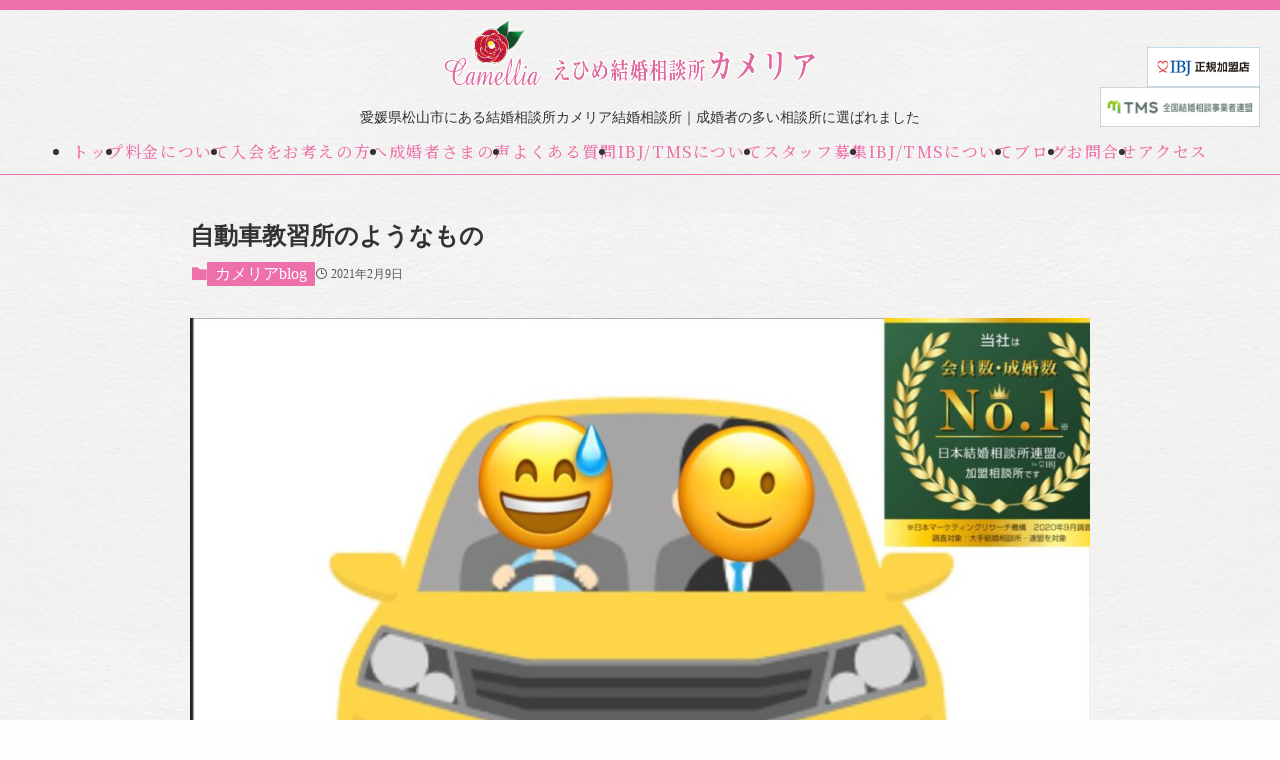

--- FILE ---
content_type: text/html; charset=UTF-8
request_url: https://ehime-camellia.com/2021/02/09/9275/
body_size: 17268
content:
<!DOCTYPE html>
<html lang="ja">
<head>
  <meta charset="utf-8">
  <meta name="viewport" content="width=device-width, initial-scale=1">
 <title>
    自動車教習所のようなもの｜えひめ結婚相談所 カメリア  </title>
  <meta name="description" content="愛媛県松山市にある結婚相談所です。婚活している方をサポートして結婚へ導いています。">
  <link rel="icon" href="https://ehime-camellia.com/wp-content/themes/swell/img/common/favicon.ico">
<link rel="preconnect" href="https://fonts.googleapis.com">
<link rel="preconnect" href="https://fonts.gstatic.com" crossorigin>
<link href="https://fonts.googleapis.com/css2?family=Noto+Serif+JP:wght@200..900&display=swap" rel="stylesheet">
  <title>自動車教習所のようなもの - えひめ結婚相談所 カメリア</title>
	<style>img:is([sizes="auto" i], [sizes^="auto," i]) { contain-intrinsic-size: 3000px 1500px }</style>
	
		<!-- All in One SEO 4.9.3 - aioseo.com -->
	<meta name="description" content="おはようございます😃 嬉しいご報告㊗ 成婚者様誕生します。 成婚秘話は、また!(^^)! 💍えひ" />
	<meta name="robots" content="max-image-preview:large" />
	<meta name="author" content="伏見礼子"/>
	<link rel="canonical" href="https://ehime-camellia.com/2021/02/09/9275/" />
	<meta name="generator" content="All in One SEO (AIOSEO) 4.9.3" />
		<meta property="og:locale" content="ja_JP" />
		<meta property="og:site_name" content="えひめ結婚相談所 カメリア - 愛媛県松山市にある結婚相談所です。婚活している方をサポートして結婚へ導いています。" />
		<meta property="og:type" content="article" />
		<meta property="og:title" content="自動車教習所のようなもの - えひめ結婚相談所 カメリア" />
		<meta property="og:description" content="おはようございます😃 嬉しいご報告㊗ 成婚者様誕生します。 成婚秘話は、また!(^^)! 💍えひ" />
		<meta property="og:url" content="https://ehime-camellia.com/2021/02/09/9275/" />
		<meta property="og:image" content="https://ehime-camellia.com/wp-content/uploads/2023/10/text-logo-shadow_row-2.png" />
		<meta property="og:image:secure_url" content="https://ehime-camellia.com/wp-content/uploads/2023/10/text-logo-shadow_row-2.png" />
		<meta property="og:image:width" content="900" />
		<meta property="og:image:height" content="234" />
		<meta property="article:published_time" content="2021-02-09T03:22:19+00:00" />
		<meta property="article:modified_time" content="2021-02-09T05:11:56+00:00" />
		<meta name="twitter:card" content="summary_large_image" />
		<meta name="twitter:title" content="自動車教習所のようなもの - えひめ結婚相談所 カメリア" />
		<meta name="twitter:description" content="おはようございます😃 嬉しいご報告㊗ 成婚者様誕生します。 成婚秘話は、また!(^^)! 💍えひ" />
		<meta name="twitter:image" content="https://ehime-camellia.com/wp-content/uploads/2023/10/text-logo-shadow_row-2.png" />
		<script type="application/ld+json" class="aioseo-schema">
			{"@context":"https:\/\/schema.org","@graph":[{"@type":"BlogPosting","@id":"https:\/\/ehime-camellia.com\/2021\/02\/09\/9275\/#blogposting","name":"\u81ea\u52d5\u8eca\u6559\u7fd2\u6240\u306e\u3088\u3046\u306a\u3082\u306e - \u3048\u3072\u3081\u7d50\u5a5a\u76f8\u8ac7\u6240 \u30ab\u30e1\u30ea\u30a2","headline":"\u81ea\u52d5\u8eca\u6559\u7fd2\u6240\u306e\u3088\u3046\u306a\u3082\u306e","author":{"@id":"https:\/\/ehime-camellia.com\/author\/fushimi\/#author"},"publisher":{"@id":"https:\/\/ehime-camellia.com\/#organization"},"image":{"@type":"ImageObject","url":"https:\/\/ehime-camellia.com\/wp-content\/uploads\/2021\/02\/img_0902.jpg","width":1800,"height":1339},"datePublished":"2021-02-09T12:22:19+09:00","dateModified":"2021-02-09T14:11:56+09:00","inLanguage":"ja","mainEntityOfPage":{"@id":"https:\/\/ehime-camellia.com\/2021\/02\/09\/9275\/#webpage"},"isPartOf":{"@id":"https:\/\/ehime-camellia.com\/2021\/02\/09\/9275\/#webpage"},"articleSection":"\u30ab\u30e1\u30ea\u30a2blog"},{"@type":"BreadcrumbList","@id":"https:\/\/ehime-camellia.com\/2021\/02\/09\/9275\/#breadcrumblist","itemListElement":[{"@type":"ListItem","@id":"https:\/\/ehime-camellia.com#listItem","position":1,"name":"Home","item":"https:\/\/ehime-camellia.com","nextItem":{"@type":"ListItem","@id":"https:\/\/ehime-camellia.com\/category\/blog\/#listItem","name":"\u30ab\u30e1\u30ea\u30a2blog"}},{"@type":"ListItem","@id":"https:\/\/ehime-camellia.com\/category\/blog\/#listItem","position":2,"name":"\u30ab\u30e1\u30ea\u30a2blog","item":"https:\/\/ehime-camellia.com\/category\/blog\/","nextItem":{"@type":"ListItem","@id":"https:\/\/ehime-camellia.com\/2021\/02\/09\/9275\/#listItem","name":"\u81ea\u52d5\u8eca\u6559\u7fd2\u6240\u306e\u3088\u3046\u306a\u3082\u306e"},"previousItem":{"@type":"ListItem","@id":"https:\/\/ehime-camellia.com#listItem","name":"Home"}},{"@type":"ListItem","@id":"https:\/\/ehime-camellia.com\/2021\/02\/09\/9275\/#listItem","position":3,"name":"\u81ea\u52d5\u8eca\u6559\u7fd2\u6240\u306e\u3088\u3046\u306a\u3082\u306e","previousItem":{"@type":"ListItem","@id":"https:\/\/ehime-camellia.com\/category\/blog\/#listItem","name":"\u30ab\u30e1\u30ea\u30a2blog"}}]},{"@type":"Organization","@id":"https:\/\/ehime-camellia.com\/#organization","name":"\u3048\u3072\u3081\u7d50\u5a5a\u76f8\u8ac7\u6240 \u30ab\u30e1\u30ea\u30a2","description":"\u611b\u5a9b\u770c\u677e\u5c71\u5e02\u306b\u3042\u308b\u7d50\u5a5a\u76f8\u8ac7\u6240\u3067\u3059\u3002\u5a5a\u6d3b\u3057\u3066\u3044\u308b\u65b9\u3092\u30b5\u30dd\u30fc\u30c8\u3057\u3066\u7d50\u5a5a\u3078\u5c0e\u3044\u3066\u3044\u307e\u3059\u3002","url":"https:\/\/ehime-camellia.com\/"},{"@type":"Person","@id":"https:\/\/ehime-camellia.com\/author\/fushimi\/#author","url":"https:\/\/ehime-camellia.com\/author\/fushimi\/","name":"\u4f0f\u898b\u793c\u5b50"},{"@type":"WebPage","@id":"https:\/\/ehime-camellia.com\/2021\/02\/09\/9275\/#webpage","url":"https:\/\/ehime-camellia.com\/2021\/02\/09\/9275\/","name":"\u81ea\u52d5\u8eca\u6559\u7fd2\u6240\u306e\u3088\u3046\u306a\u3082\u306e - \u3048\u3072\u3081\u7d50\u5a5a\u76f8\u8ac7\u6240 \u30ab\u30e1\u30ea\u30a2","description":"\u304a\u306f\u3088\u3046\u3054\u3056\u3044\u307e\u3059\ud83d\ude03 \u5b09\u3057\u3044\u3054\u5831\u544a\u3297 \u6210\u5a5a\u8005\u69d8\u8a95\u751f\u3057\u307e\u3059\u3002 \u6210\u5a5a\u79d8\u8a71\u306f\u3001\u307e\u305f!(^^)! \ud83d\udc8d\u3048\u3072","inLanguage":"ja","isPartOf":{"@id":"https:\/\/ehime-camellia.com\/#website"},"breadcrumb":{"@id":"https:\/\/ehime-camellia.com\/2021\/02\/09\/9275\/#breadcrumblist"},"author":{"@id":"https:\/\/ehime-camellia.com\/author\/fushimi\/#author"},"creator":{"@id":"https:\/\/ehime-camellia.com\/author\/fushimi\/#author"},"image":{"@type":"ImageObject","url":"https:\/\/ehime-camellia.com\/wp-content\/uploads\/2021\/02\/img_0902.jpg","@id":"https:\/\/ehime-camellia.com\/2021\/02\/09\/9275\/#mainImage","width":1800,"height":1339},"primaryImageOfPage":{"@id":"https:\/\/ehime-camellia.com\/2021\/02\/09\/9275\/#mainImage"},"datePublished":"2021-02-09T12:22:19+09:00","dateModified":"2021-02-09T14:11:56+09:00"},{"@type":"WebSite","@id":"https:\/\/ehime-camellia.com\/#website","url":"https:\/\/ehime-camellia.com\/","name":"\u3048\u3072\u3081\u7d50\u5a5a\u76f8\u8ac7\u6240 \u30ab\u30e1\u30ea\u30a2","description":"\u611b\u5a9b\u770c\u677e\u5c71\u5e02\u306b\u3042\u308b\u7d50\u5a5a\u76f8\u8ac7\u6240\u3067\u3059\u3002\u5a5a\u6d3b\u3057\u3066\u3044\u308b\u65b9\u3092\u30b5\u30dd\u30fc\u30c8\u3057\u3066\u7d50\u5a5a\u3078\u5c0e\u3044\u3066\u3044\u307e\u3059\u3002","inLanguage":"ja","publisher":{"@id":"https:\/\/ehime-camellia.com\/#organization"}}]}
		</script>
		<!-- All in One SEO -->

<link rel='dns-prefetch' href='//webfonts.sakura.ne.jp' />
<link rel='dns-prefetch' href='//www.googletagmanager.com' />
<link rel="alternate" type="application/rss+xml" title="えひめ結婚相談所 カメリア &raquo; フィード" href="https://ehime-camellia.com/feed/" />
<link rel="alternate" type="application/rss+xml" title="えひめ結婚相談所 カメリア &raquo; コメントフィード" href="https://ehime-camellia.com/comments/feed/" />
<link rel='stylesheet' id='wp-block-library-css' href='https://ehime-camellia.com/wp-includes/css/dist/block-library/style.min.css?ver=6.8.3' type='text/css' media='all' />
<link rel='stylesheet' id='swell-icons-css' href='https://ehime-camellia.com/wp-content/themes/swell/build/css/swell-icons.css?ver=012420417' type='text/css' media='all' />
<link rel='stylesheet' id='main_style-css' href='https://ehime-camellia.com/wp-content/themes/swell/build/css/main.css?ver=012420417' type='text/css' media='all' />
<link rel='stylesheet' id='swell_blocks-css' href='https://ehime-camellia.com/wp-content/themes/swell/build/css/blocks.css?ver=012420417' type='text/css' media='all' />
<style id='swell_custom-inline-css' type='text/css'>
:root{--swl-fz--content:4vw;--swl-font_family:"游ゴシック体", "Yu Gothic", YuGothic, "Hiragino Kaku Gothic ProN", "Hiragino Sans", Meiryo, sans-serif;--swl-font_weight:500;--color_main:#ee70aa;--color_text:#333;--color_link:#1176d4;--color_htag:#ee70aa;--color_bg:#fdfdfd;--color_gradient1:#d8ffff;--color_gradient2:#87e7ff;--color_main_thin:rgba(255, 140, 213, 0.05 );--color_main_dark:rgba(179, 84, 128, 1 );--color_list_check:#ee70aa;--color_list_num:#ee70aa;--color_list_good:#86dd7b;--color_list_triangle:#f4e03a;--color_list_bad:#f36060;--color_faq_q:#d55656;--color_faq_a:#6599b7;--color_icon_good:#3cd250;--color_icon_good_bg:#ecffe9;--color_icon_bad:#4b73eb;--color_icon_bad_bg:#eafaff;--color_icon_info:#f578b4;--color_icon_info_bg:#fff0fa;--color_icon_announce:#ffa537;--color_icon_announce_bg:#fff5f0;--color_icon_pen:#7a7a7a;--color_icon_pen_bg:#f7f7f7;--color_icon_book:#787364;--color_icon_book_bg:#f8f6ef;--color_icon_point:#ffa639;--color_icon_check:#86d67c;--color_icon_batsu:#f36060;--color_icon_hatena:#5295cc;--color_icon_caution:#f7da38;--color_icon_memo:#84878a;--color_deep01:#e44141;--color_deep02:#3d79d5;--color_deep03:#63a84d;--color_deep04:#f09f4d;--color_pale01:#fff2f0;--color_pale02:#f3f8fd;--color_pale03:#f1f9ee;--color_pale04:#fdf9ee;--color_mark_blue:#b7e3ff;--color_mark_green:#bdf9c3;--color_mark_yellow:#fcf69f;--color_mark_orange:#ffddbc;--border01:solid 1px var(--color_main);--border02:double 4px var(--color_main);--border03:dashed 2px var(--color_border);--border04:solid 4px var(--color_gray);--card_posts_thumb_ratio:56.25%;--list_posts_thumb_ratio:61.805%;--big_posts_thumb_ratio:56.25%;--thumb_posts_thumb_ratio:61.805%;--blogcard_thumb_ratio:56.25%;--color_header_bg:#fdfdfd;--color_header_text:#333;--color_footer_bg:#fdfdfd;--color_footer_text:#333;--container_size:1200px;--article_size:900px;--logo_size_sp:48px;--logo_size_pc:40px;--logo_size_pcfix:32px;}.swl-cell-bg[data-icon="doubleCircle"]{--cell-icon-color:#ffc977}.swl-cell-bg[data-icon="circle"]{--cell-icon-color:#94e29c}.swl-cell-bg[data-icon="triangle"]{--cell-icon-color:#eeda2f}.swl-cell-bg[data-icon="close"]{--cell-icon-color:#ec9191}.swl-cell-bg[data-icon="hatena"]{--cell-icon-color:#93c9da}.swl-cell-bg[data-icon="check"]{--cell-icon-color:#94e29c}.swl-cell-bg[data-icon="line"]{--cell-icon-color:#9b9b9b}.cap_box[data-colset="col1"]{--capbox-color:#f59b5f;--capbox-color--bg:#fff8eb}.cap_box[data-colset="col2"]{--capbox-color:#5fb9f5;--capbox-color--bg:#edf5ff}.cap_box[data-colset="col3"]{--capbox-color:#2fcd90;--capbox-color--bg:#eafaf2}.red_{--the-btn-color:#f74a4a;--the-btn-color2:#ffbc49;--the-solid-shadow: rgba(185, 56, 56, 1 )}.blue_{--the-btn-color:#338df4;--the-btn-color2:#35eaff;--the-solid-shadow: rgba(38, 106, 183, 1 )}.green_{--the-btn-color:#62d847;--the-btn-color2:#7bf7bd;--the-solid-shadow: rgba(74, 162, 53, 1 )}.is-style-btn_normal{--the-btn-radius:80px}.is-style-btn_solid{--the-btn-radius:80px}.is-style-btn_shiny{--the-btn-radius:80px}.is-style-btn_line{--the-btn-radius:80px}.post_content blockquote{padding:1.5em 2em 1.5em 3em}.post_content blockquote::before{content:"";display:block;width:5px;height:calc(100% - 3em);top:1.5em;left:1.5em;border-left:solid 1px rgba(180,180,180,.75);border-right:solid 1px rgba(180,180,180,.75);}.mark_blue{background:-webkit-linear-gradient(transparent 64%,var(--color_mark_blue) 0%);background:linear-gradient(transparent 64%,var(--color_mark_blue) 0%)}.mark_green{background:-webkit-linear-gradient(transparent 64%,var(--color_mark_green) 0%);background:linear-gradient(transparent 64%,var(--color_mark_green) 0%)}.mark_yellow{background:-webkit-linear-gradient(transparent 64%,var(--color_mark_yellow) 0%);background:linear-gradient(transparent 64%,var(--color_mark_yellow) 0%)}.mark_orange{background:-webkit-linear-gradient(transparent 64%,var(--color_mark_orange) 0%);background:linear-gradient(transparent 64%,var(--color_mark_orange) 0%)}[class*="is-style-icon_"]{color:#333;border-width:0}[class*="is-style-big_icon_"]{border-width:2px;border-style:solid}[data-col="gray"] .c-balloon__text{background:#f7f7f7;border-color:#ccc}[data-col="gray"] .c-balloon__before{border-right-color:#f7f7f7}[data-col="green"] .c-balloon__text{background:#d1f8c2;border-color:#9ddd93}[data-col="green"] .c-balloon__before{border-right-color:#d1f8c2}[data-col="blue"] .c-balloon__text{background:#e2f6ff;border-color:#93d2f0}[data-col="blue"] .c-balloon__before{border-right-color:#e2f6ff}[data-col="red"] .c-balloon__text{background:#ffebeb;border-color:#f48789}[data-col="red"] .c-balloon__before{border-right-color:#ffebeb}[data-col="yellow"] .c-balloon__text{background:#f9f7d2;border-color:#fbe593}[data-col="yellow"] .c-balloon__before{border-right-color:#f9f7d2}.-type-list2 .p-postList__body::after,.-type-big .p-postList__body::after{content: "READ MORE »";}.c-postThumb__cat{background-color:#ee70aa;color:#fff;background-image: repeating-linear-gradient(-45deg,rgba(255,255,255,.1),rgba(255,255,255,.1) 6px,transparent 6px,transparent 12px)}.post_content h2:where(:not([class^="swell-block-"]):not(.faq_q):not(.p-postList__title))::before{position:absolute;display:block;pointer-events:none}.l-header{box-shadow: 0 1px 4px rgba(0,0,0,.12)}.l-header__bar{color:#fff;background:var(--color_main)}.l-header__menuBtn{order:1}.l-header__customBtn{order:3}.c-gnav a::after{background:var(--color_main);width:100%;height:2px;transform:scaleX(0)}.p-spHeadMenu .menu-item.-current{border-bottom-color:var(--color_main)}.c-gnav > li:hover > a::after,.c-gnav > .-current > a::after{transform: scaleX(1)}.c-gnav .sub-menu{color:#333;background:#fff}.l-fixHeader::before{opacity:1}#pagetop{border-radius:50%}.c-widget__title.-spmenu{padding:.5em .75em;border-radius:var(--swl-radius--2, 0px);background:var(--color_main);color:#fff;}.c-widget__title.-footer{padding:.5em}.c-widget__title.-footer::before{content:"";bottom:0;left:0;width:40%;z-index:1;background:var(--color_main)}.c-widget__title.-footer::after{content:"";bottom:0;left:0;width:100%;background:var(--color_border)}.c-secTitle{border-left:solid 2px var(--color_main);padding:0em .75em}.p-spMenu{color:#333}.p-spMenu__inner::before{background:#fdfdfd;opacity:1}.p-spMenu__overlay{background:#000;opacity:0.6}[class*="page-numbers"]{color:#fff;background-color:#dedede}a{text-decoration: none}.l-topTitleArea.c-filterLayer::before{background-color:#000;opacity:0.2;content:""}@media screen and (min-width: 960px){:root{}}@media screen and (max-width: 959px){:root{}.l-header__logo{order:2;text-align:center}}@media screen and (min-width: 600px){:root{--swl-fz--content:16px;}}@media screen and (max-width: 599px){:root{}}@media (min-width: 1108px) {.alignwide{left:-100px;width:calc(100% + 200px);}}@media (max-width: 1108px) {.-sidebar-off .swell-block-fullWide__inner.l-container .alignwide{left:0px;width:100%;}}.l-fixHeader .l-fixHeader__gnav{order:0}[data-scrolled=true] .l-fixHeader[data-ready]{opacity:1;-webkit-transform:translateY(0)!important;transform:translateY(0)!important;visibility:visible}.-body-solid .l-fixHeader{box-shadow:0 2px 4px var(--swl-color_shadow)}.l-fixHeader__inner{align-items:stretch;color:var(--color_header_text);display:flex;padding-bottom:0;padding-top:0;position:relative;z-index:1}.l-fixHeader__logo{align-items:center;display:flex;line-height:1;margin-right:24px;order:0;padding:16px 0}.l-header__bar{position:relative;width:100%}.l-header__bar .c-catchphrase{color:inherit;font-size:12px;letter-spacing:var(--swl-letter_spacing,.2px);line-height:14px;margin-right:auto;overflow:hidden;padding:4px 0;white-space:nowrap;width:50%}.l-header__bar .c-iconList .c-iconList__link{margin:0;padding:4px 6px}.l-header__barInner{align-items:center;display:flex;justify-content:flex-end}@media (min-width:960px){.-series .l-header__inner{align-items:stretch;display:flex}.-series .l-header__logo{align-items:center;display:flex;flex-wrap:wrap;margin-right:24px;padding:16px 0}.-series .l-header__logo .c-catchphrase{font-size:13px;padding:4px 0}.-series .c-headLogo{margin-right:16px}.-series-right .l-header__inner{justify-content:space-between}.-series-right .c-gnavWrap{margin-left:auto}.-series-right .w-header{margin-left:12px}.-series-left .w-header{margin-left:auto}}@media (min-width:960px) and (min-width:600px){.-series .c-headLogo{max-width:400px}}.c-gnav .sub-menu a:before,.c-listMenu a:before{-webkit-font-smoothing:antialiased;-moz-osx-font-smoothing:grayscale;font-family:icomoon!important;font-style:normal;font-variant:normal;font-weight:400;line-height:1;text-transform:none}.c-submenuToggleBtn{display:none}.c-listMenu a{padding:.75em 1em .75em 1.5em;transition:padding .25s}.c-listMenu a:hover{padding-left:1.75em;padding-right:.75em}.c-gnav .sub-menu a:before,.c-listMenu a:before{color:inherit;content:"\e921";display:inline-block;left:2px;position:absolute;top:50%;-webkit-transform:translateY(-50%);transform:translateY(-50%);vertical-align:middle}.widget_categories>ul>.cat-item>a,.wp-block-categories-list>li>a{padding-left:1.75em}.c-listMenu .children,.c-listMenu .sub-menu{margin:0}.c-listMenu .children a,.c-listMenu .sub-menu a{font-size:.9em;padding-left:2.5em}.c-listMenu .children a:before,.c-listMenu .sub-menu a:before{left:1em}.c-listMenu .children a:hover,.c-listMenu .sub-menu a:hover{padding-left:2.75em}.c-listMenu .children ul a,.c-listMenu .sub-menu ul a{padding-left:3.25em}.c-listMenu .children ul a:before,.c-listMenu .sub-menu ul a:before{left:1.75em}.c-listMenu .children ul a:hover,.c-listMenu .sub-menu ul a:hover{padding-left:3.5em}.c-gnav li:hover>.sub-menu{opacity:1;visibility:visible}.c-gnav .sub-menu:before{background:inherit;content:"";height:100%;left:0;position:absolute;top:0;width:100%;z-index:0}.c-gnav .sub-menu .sub-menu{left:100%;top:0;z-index:-1}.c-gnav .sub-menu a{padding-left:2em}.c-gnav .sub-menu a:before{left:.5em}.c-gnav .sub-menu a:hover .ttl{left:4px}:root{--color_content_bg:var(--color_bg);}.c-widget__title.-side{padding:.5em}.c-widget__title.-side::before{content:"";bottom:0;left:0;width:40%;z-index:1;background:var(--color_main)}.c-widget__title.-side::after{content:"";bottom:0;left:0;width:100%;background:var(--color_border)}.c-shareBtns__item:not(:last-child){margin-right:4px}.c-shareBtns__btn{padding:8px 0}.single.-index-off .w-beforeToc{display:none}@media screen and (min-width: 960px){:root{}.single .c-postTitle__date{display:none}}@media screen and (max-width: 959px){:root{}.single .c-postTitle__date{display:none}}@media screen and (min-width: 600px){:root{}}@media screen and (max-width: 599px){:root{}}.swell-block-fullWide__inner.l-container{--swl-fw_inner_pad:var(--swl-pad_container,0px)}@media (min-width:960px){.-sidebar-on .l-content .alignfull,.-sidebar-on .l-content .alignwide{left:-16px;width:calc(100% + 32px)}.swell-block-fullWide__inner.l-article{--swl-fw_inner_pad:var(--swl-pad_post_content,0px)}.-sidebar-on .swell-block-fullWide__inner .alignwide{left:0;width:100%}.-sidebar-on .swell-block-fullWide__inner .alignfull{left:calc(0px - var(--swl-fw_inner_pad, 0))!important;margin-left:0!important;margin-right:0!important;width:calc(100% + var(--swl-fw_inner_pad, 0)*2)!important}}.p-relatedPosts .p-postList__item{margin-bottom:1.5em}.p-relatedPosts .p-postList__times,.p-relatedPosts .p-postList__times>:last-child{margin-right:0}@media (min-width:600px){.p-relatedPosts .p-postList__item{width:33.33333%}}@media screen and (min-width:600px) and (max-width:1239px){.p-relatedPosts .p-postList__item:nth-child(7),.p-relatedPosts .p-postList__item:nth-child(8){display:none}}@media screen and (min-width:1240px){.p-relatedPosts .p-postList__item{width:25%}}.-index-off .p-toc,.swell-toc-placeholder:empty{display:none}.p-toc.-modal{height:100%;margin:0;overflow-y:auto;padding:0}#main_content .p-toc{border-radius:var(--swl-radius--2,0);margin:4em auto;max-width:800px}#sidebar .p-toc{margin-top:-.5em}.p-toc .__pn:before{content:none!important;counter-increment:none}.p-toc .__prev{margin:0 0 1em}.p-toc .__next{margin:1em 0 0}.p-toc.is-omitted:not([data-omit=ct]) [data-level="2"] .p-toc__childList{height:0;margin-bottom:-.5em;visibility:hidden}.p-toc.is-omitted:not([data-omit=nest]){position:relative}.p-toc.is-omitted:not([data-omit=nest]):before{background:linear-gradient(hsla(0,0%,100%,0),var(--color_bg));bottom:5em;content:"";height:4em;left:0;opacity:.75;pointer-events:none;position:absolute;width:100%;z-index:1}.p-toc.is-omitted:not([data-omit=nest]):after{background:var(--color_bg);bottom:0;content:"";height:5em;left:0;opacity:.75;position:absolute;width:100%;z-index:1}.p-toc.is-omitted:not([data-omit=nest]) .__next,.p-toc.is-omitted:not([data-omit=nest]) [data-omit="1"]{display:none}.p-toc .p-toc__expandBtn{background-color:#f7f7f7;border:rgba(0,0,0,.2);border-radius:5em;box-shadow:0 0 0 1px #bbb;color:#333;display:block;font-size:14px;line-height:1.5;margin:.75em auto 0;min-width:6em;padding:.5em 1em;position:relative;transition:box-shadow .25s;z-index:2}.p-toc[data-omit=nest] .p-toc__expandBtn{display:inline-block;font-size:13px;margin:0 0 0 1.25em;padding:.5em .75em}.p-toc:not([data-omit=nest]) .p-toc__expandBtn:after,.p-toc:not([data-omit=nest]) .p-toc__expandBtn:before{border-top-color:inherit;border-top-style:dotted;border-top-width:3px;content:"";display:block;height:1px;position:absolute;top:calc(50% - 1px);transition:border-color .25s;width:100%;width:22px}.p-toc:not([data-omit=nest]) .p-toc__expandBtn:before{right:calc(100% + 1em)}.p-toc:not([data-omit=nest]) .p-toc__expandBtn:after{left:calc(100% + 1em)}.p-toc.is-expanded .p-toc__expandBtn{border-color:transparent}.p-toc__ttl{display:block;font-size:1.2em;line-height:1;position:relative;text-align:center}.p-toc__ttl:before{content:"\e918";display:inline-block;font-family:icomoon;margin-right:.5em;padding-bottom:2px;vertical-align:middle}#index_modal .p-toc__ttl{margin-bottom:.5em}.p-toc__list li{line-height:1.6}.p-toc__list>li+li{margin-top:.5em}.p-toc__list .p-toc__childList{padding-left:.5em}.p-toc__list [data-level="3"]{font-size:.9em}.p-toc__list .mininote{display:none}.post_content .p-toc__list{padding-left:0}#sidebar .p-toc__list{margin-bottom:0}#sidebar .p-toc__list .p-toc__childList{padding-left:0}.p-toc__link{color:inherit;font-size:inherit;text-decoration:none}.p-toc__link:hover{opacity:.8}.p-toc.-double{background:var(--color_gray);background:linear-gradient(-45deg,transparent 25%,var(--color_gray) 25%,var(--color_gray) 50%,transparent 50%,transparent 75%,var(--color_gray) 75%,var(--color_gray));background-clip:padding-box;background-size:4px 4px;border-bottom:4px double var(--color_border);border-top:4px double var(--color_border);padding:1.5em 1em 1em}.p-toc.-double .p-toc__ttl{margin-bottom:.75em}@media (min-width:960px){#main_content .p-toc{width:92%}}@media (hover:hover){.p-toc .p-toc__expandBtn:hover{border-color:transparent;box-shadow:0 0 0 2px currentcolor}}@media (min-width:600px){.p-toc.-double{padding:2em}}.p-pnLinks{align-items:stretch;display:flex;justify-content:space-between;margin:2em 0}.p-pnLinks__item{font-size:3vw;position:relative;width:49%}.p-pnLinks__item:before{content:"";display:block;height:.5em;pointer-events:none;position:absolute;top:50%;width:.5em;z-index:1}.p-pnLinks__item.-prev:before{border-bottom:1px solid;border-left:1px solid;left:.35em;-webkit-transform:rotate(45deg) translateY(-50%);transform:rotate(45deg) translateY(-50%)}.p-pnLinks__item.-prev .p-pnLinks__thumb{margin-right:8px}.p-pnLinks__item.-next .p-pnLinks__link{justify-content:flex-end}.p-pnLinks__item.-next:before{border-bottom:1px solid;border-right:1px solid;right:.35em;-webkit-transform:rotate(-45deg) translateY(-50%);transform:rotate(-45deg) translateY(-50%)}.p-pnLinks__item.-next .p-pnLinks__thumb{margin-left:8px;order:2}.p-pnLinks__item.-next:first-child{margin-left:auto}.p-pnLinks__link{align-items:center;border-radius:var(--swl-radius--2,0);color:inherit;display:flex;height:100%;line-height:1.4;min-height:4em;padding:.6em 1em .5em;position:relative;text-decoration:none;transition:box-shadow .25s;width:100%}.p-pnLinks__thumb{border-radius:var(--swl-radius--4,0);height:32px;-o-object-fit:cover;object-fit:cover;width:48px}.p-pnLinks .-prev .p-pnLinks__link{border-left:1.25em solid var(--color_main)}.p-pnLinks .-prev:before{color:#fff}.p-pnLinks .-next .p-pnLinks__link{border-right:1.25em solid var(--color_main)}.p-pnLinks .-next:before{color:#fff}@media not all and (min-width:960px){.p-pnLinks.-thumb-on{display:block}.p-pnLinks.-thumb-on .p-pnLinks__item{width:100%}}@media (min-width:600px){.p-pnLinks__item{font-size:13px}.p-pnLinks__thumb{height:48px;width:72px}.p-pnLinks__title{transition:-webkit-transform .25s;transition:transform .25s;transition:transform .25s,-webkit-transform .25s}.-prev>.p-pnLinks__link:hover .p-pnLinks__title{-webkit-transform:translateX(4px);transform:translateX(4px)}.-next>.p-pnLinks__link:hover .p-pnLinks__title{-webkit-transform:translateX(-4px);transform:translateX(-4px)}.p-pnLinks .-prev .p-pnLinks__link:hover{box-shadow:1px 1px 2px var(--swl-color_shadow)}.p-pnLinks .-next .p-pnLinks__link:hover{box-shadow:-1px 1px 2px var(--swl-color_shadow)}}
</style>
<link rel='stylesheet' id='swell-parts/footer-css' href='https://ehime-camellia.com/wp-content/themes/swell/build/css/modules/parts/footer.css?ver=012420417' type='text/css' media='all' />
<link rel='stylesheet' id='swell-page/single-css' href='https://ehime-camellia.com/wp-content/themes/swell/build/css/modules/page/single.css?ver=012420417' type='text/css' media='all' />
<style id='classic-theme-styles-inline-css' type='text/css'>
/*! This file is auto-generated */
.wp-block-button__link{color:#fff;background-color:#32373c;border-radius:9999px;box-shadow:none;text-decoration:none;padding:calc(.667em + 2px) calc(1.333em + 2px);font-size:1.125em}.wp-block-file__button{background:#32373c;color:#fff;text-decoration:none}
</style>
<link rel='stylesheet' id='aioseo/css/src/vue/standalone/blocks/table-of-contents/global.scss-css' href='https://ehime-camellia.com/wp-content/plugins/all-in-one-seo-pack/dist/Lite/assets/css/table-of-contents/global.e90f6d47.css?ver=4.9.3' type='text/css' media='all' />
<style id='collapsing-categories-style-inline-css' type='text/css'>


</style>
<link rel='stylesheet' id='wp-components-css' href='https://ehime-camellia.com/wp-includes/css/dist/components/style.min.css?ver=6.8.3' type='text/css' media='all' />
<link rel='stylesheet' id='wp-preferences-css' href='https://ehime-camellia.com/wp-includes/css/dist/preferences/style.min.css?ver=6.8.3' type='text/css' media='all' />
<link rel='stylesheet' id='wp-block-editor-css' href='https://ehime-camellia.com/wp-includes/css/dist/block-editor/style.min.css?ver=6.8.3' type='text/css' media='all' />
<link rel='stylesheet' id='popup-maker-block-library-style-css' href='https://ehime-camellia.com/wp-content/plugins/popup-maker/dist/packages/block-library-style.css?ver=dbea705cfafe089d65f1' type='text/css' media='all' />
<style id='global-styles-inline-css' type='text/css'>
:root{--wp--preset--aspect-ratio--square: 1;--wp--preset--aspect-ratio--4-3: 4/3;--wp--preset--aspect-ratio--3-4: 3/4;--wp--preset--aspect-ratio--3-2: 3/2;--wp--preset--aspect-ratio--2-3: 2/3;--wp--preset--aspect-ratio--16-9: 16/9;--wp--preset--aspect-ratio--9-16: 9/16;--wp--preset--color--black: #000;--wp--preset--color--cyan-bluish-gray: #abb8c3;--wp--preset--color--white: #fff;--wp--preset--color--pale-pink: #f78da7;--wp--preset--color--vivid-red: #cf2e2e;--wp--preset--color--luminous-vivid-orange: #ff6900;--wp--preset--color--luminous-vivid-amber: #fcb900;--wp--preset--color--light-green-cyan: #7bdcb5;--wp--preset--color--vivid-green-cyan: #00d084;--wp--preset--color--pale-cyan-blue: #8ed1fc;--wp--preset--color--vivid-cyan-blue: #0693e3;--wp--preset--color--vivid-purple: #9b51e0;--wp--preset--color--swl-main: var(--color_main);--wp--preset--color--swl-main-thin: var(--color_main_thin);--wp--preset--color--swl-gray: var(--color_gray);--wp--preset--color--swl-deep-01: var(--color_deep01);--wp--preset--color--swl-deep-02: var(--color_deep02);--wp--preset--color--swl-deep-03: var(--color_deep03);--wp--preset--color--swl-deep-04: var(--color_deep04);--wp--preset--color--swl-pale-01: var(--color_pale01);--wp--preset--color--swl-pale-02: var(--color_pale02);--wp--preset--color--swl-pale-03: var(--color_pale03);--wp--preset--color--swl-pale-04: var(--color_pale04);--wp--preset--gradient--vivid-cyan-blue-to-vivid-purple: linear-gradient(135deg,rgba(6,147,227,1) 0%,rgb(155,81,224) 100%);--wp--preset--gradient--light-green-cyan-to-vivid-green-cyan: linear-gradient(135deg,rgb(122,220,180) 0%,rgb(0,208,130) 100%);--wp--preset--gradient--luminous-vivid-amber-to-luminous-vivid-orange: linear-gradient(135deg,rgba(252,185,0,1) 0%,rgba(255,105,0,1) 100%);--wp--preset--gradient--luminous-vivid-orange-to-vivid-red: linear-gradient(135deg,rgba(255,105,0,1) 0%,rgb(207,46,46) 100%);--wp--preset--gradient--very-light-gray-to-cyan-bluish-gray: linear-gradient(135deg,rgb(238,238,238) 0%,rgb(169,184,195) 100%);--wp--preset--gradient--cool-to-warm-spectrum: linear-gradient(135deg,rgb(74,234,220) 0%,rgb(151,120,209) 20%,rgb(207,42,186) 40%,rgb(238,44,130) 60%,rgb(251,105,98) 80%,rgb(254,248,76) 100%);--wp--preset--gradient--blush-light-purple: linear-gradient(135deg,rgb(255,206,236) 0%,rgb(152,150,240) 100%);--wp--preset--gradient--blush-bordeaux: linear-gradient(135deg,rgb(254,205,165) 0%,rgb(254,45,45) 50%,rgb(107,0,62) 100%);--wp--preset--gradient--luminous-dusk: linear-gradient(135deg,rgb(255,203,112) 0%,rgb(199,81,192) 50%,rgb(65,88,208) 100%);--wp--preset--gradient--pale-ocean: linear-gradient(135deg,rgb(255,245,203) 0%,rgb(182,227,212) 50%,rgb(51,167,181) 100%);--wp--preset--gradient--electric-grass: linear-gradient(135deg,rgb(202,248,128) 0%,rgb(113,206,126) 100%);--wp--preset--gradient--midnight: linear-gradient(135deg,rgb(2,3,129) 0%,rgb(40,116,252) 100%);--wp--preset--font-size--small: 0.9em;--wp--preset--font-size--medium: 1.1em;--wp--preset--font-size--large: 1.25em;--wp--preset--font-size--x-large: 42px;--wp--preset--font-size--xs: 0.75em;--wp--preset--font-size--huge: 1.6em;--wp--preset--spacing--20: 0.44rem;--wp--preset--spacing--30: 0.67rem;--wp--preset--spacing--40: 1rem;--wp--preset--spacing--50: 1.5rem;--wp--preset--spacing--60: 2.25rem;--wp--preset--spacing--70: 3.38rem;--wp--preset--spacing--80: 5.06rem;--wp--preset--shadow--natural: 6px 6px 9px rgba(0, 0, 0, 0.2);--wp--preset--shadow--deep: 12px 12px 50px rgba(0, 0, 0, 0.4);--wp--preset--shadow--sharp: 6px 6px 0px rgba(0, 0, 0, 0.2);--wp--preset--shadow--outlined: 6px 6px 0px -3px rgba(255, 255, 255, 1), 6px 6px rgba(0, 0, 0, 1);--wp--preset--shadow--crisp: 6px 6px 0px rgba(0, 0, 0, 1);}:where(.is-layout-flex){gap: 0.5em;}:where(.is-layout-grid){gap: 0.5em;}body .is-layout-flex{display: flex;}.is-layout-flex{flex-wrap: wrap;align-items: center;}.is-layout-flex > :is(*, div){margin: 0;}body .is-layout-grid{display: grid;}.is-layout-grid > :is(*, div){margin: 0;}:where(.wp-block-columns.is-layout-flex){gap: 2em;}:where(.wp-block-columns.is-layout-grid){gap: 2em;}:where(.wp-block-post-template.is-layout-flex){gap: 1.25em;}:where(.wp-block-post-template.is-layout-grid){gap: 1.25em;}.has-black-color{color: var(--wp--preset--color--black) !important;}.has-cyan-bluish-gray-color{color: var(--wp--preset--color--cyan-bluish-gray) !important;}.has-white-color{color: var(--wp--preset--color--white) !important;}.has-pale-pink-color{color: var(--wp--preset--color--pale-pink) !important;}.has-vivid-red-color{color: var(--wp--preset--color--vivid-red) !important;}.has-luminous-vivid-orange-color{color: var(--wp--preset--color--luminous-vivid-orange) !important;}.has-luminous-vivid-amber-color{color: var(--wp--preset--color--luminous-vivid-amber) !important;}.has-light-green-cyan-color{color: var(--wp--preset--color--light-green-cyan) !important;}.has-vivid-green-cyan-color{color: var(--wp--preset--color--vivid-green-cyan) !important;}.has-pale-cyan-blue-color{color: var(--wp--preset--color--pale-cyan-blue) !important;}.has-vivid-cyan-blue-color{color: var(--wp--preset--color--vivid-cyan-blue) !important;}.has-vivid-purple-color{color: var(--wp--preset--color--vivid-purple) !important;}.has-black-background-color{background-color: var(--wp--preset--color--black) !important;}.has-cyan-bluish-gray-background-color{background-color: var(--wp--preset--color--cyan-bluish-gray) !important;}.has-white-background-color{background-color: var(--wp--preset--color--white) !important;}.has-pale-pink-background-color{background-color: var(--wp--preset--color--pale-pink) !important;}.has-vivid-red-background-color{background-color: var(--wp--preset--color--vivid-red) !important;}.has-luminous-vivid-orange-background-color{background-color: var(--wp--preset--color--luminous-vivid-orange) !important;}.has-luminous-vivid-amber-background-color{background-color: var(--wp--preset--color--luminous-vivid-amber) !important;}.has-light-green-cyan-background-color{background-color: var(--wp--preset--color--light-green-cyan) !important;}.has-vivid-green-cyan-background-color{background-color: var(--wp--preset--color--vivid-green-cyan) !important;}.has-pale-cyan-blue-background-color{background-color: var(--wp--preset--color--pale-cyan-blue) !important;}.has-vivid-cyan-blue-background-color{background-color: var(--wp--preset--color--vivid-cyan-blue) !important;}.has-vivid-purple-background-color{background-color: var(--wp--preset--color--vivid-purple) !important;}.has-black-border-color{border-color: var(--wp--preset--color--black) !important;}.has-cyan-bluish-gray-border-color{border-color: var(--wp--preset--color--cyan-bluish-gray) !important;}.has-white-border-color{border-color: var(--wp--preset--color--white) !important;}.has-pale-pink-border-color{border-color: var(--wp--preset--color--pale-pink) !important;}.has-vivid-red-border-color{border-color: var(--wp--preset--color--vivid-red) !important;}.has-luminous-vivid-orange-border-color{border-color: var(--wp--preset--color--luminous-vivid-orange) !important;}.has-luminous-vivid-amber-border-color{border-color: var(--wp--preset--color--luminous-vivid-amber) !important;}.has-light-green-cyan-border-color{border-color: var(--wp--preset--color--light-green-cyan) !important;}.has-vivid-green-cyan-border-color{border-color: var(--wp--preset--color--vivid-green-cyan) !important;}.has-pale-cyan-blue-border-color{border-color: var(--wp--preset--color--pale-cyan-blue) !important;}.has-vivid-cyan-blue-border-color{border-color: var(--wp--preset--color--vivid-cyan-blue) !important;}.has-vivid-purple-border-color{border-color: var(--wp--preset--color--vivid-purple) !important;}.has-vivid-cyan-blue-to-vivid-purple-gradient-background{background: var(--wp--preset--gradient--vivid-cyan-blue-to-vivid-purple) !important;}.has-light-green-cyan-to-vivid-green-cyan-gradient-background{background: var(--wp--preset--gradient--light-green-cyan-to-vivid-green-cyan) !important;}.has-luminous-vivid-amber-to-luminous-vivid-orange-gradient-background{background: var(--wp--preset--gradient--luminous-vivid-amber-to-luminous-vivid-orange) !important;}.has-luminous-vivid-orange-to-vivid-red-gradient-background{background: var(--wp--preset--gradient--luminous-vivid-orange-to-vivid-red) !important;}.has-very-light-gray-to-cyan-bluish-gray-gradient-background{background: var(--wp--preset--gradient--very-light-gray-to-cyan-bluish-gray) !important;}.has-cool-to-warm-spectrum-gradient-background{background: var(--wp--preset--gradient--cool-to-warm-spectrum) !important;}.has-blush-light-purple-gradient-background{background: var(--wp--preset--gradient--blush-light-purple) !important;}.has-blush-bordeaux-gradient-background{background: var(--wp--preset--gradient--blush-bordeaux) !important;}.has-luminous-dusk-gradient-background{background: var(--wp--preset--gradient--luminous-dusk) !important;}.has-pale-ocean-gradient-background{background: var(--wp--preset--gradient--pale-ocean) !important;}.has-electric-grass-gradient-background{background: var(--wp--preset--gradient--electric-grass) !important;}.has-midnight-gradient-background{background: var(--wp--preset--gradient--midnight) !important;}.has-small-font-size{font-size: var(--wp--preset--font-size--small) !important;}.has-medium-font-size{font-size: var(--wp--preset--font-size--medium) !important;}.has-large-font-size{font-size: var(--wp--preset--font-size--large) !important;}.has-x-large-font-size{font-size: var(--wp--preset--font-size--x-large) !important;}
:where(.wp-block-post-template.is-layout-flex){gap: 1.25em;}:where(.wp-block-post-template.is-layout-grid){gap: 1.25em;}
:where(.wp-block-columns.is-layout-flex){gap: 2em;}:where(.wp-block-columns.is-layout-grid){gap: 2em;}
:root :where(.wp-block-pullquote){font-size: 1.5em;line-height: 1.6;}
</style>
<link rel='stylesheet' id='slb_core-css' href='https://ehime-camellia.com/wp-content/plugins/simple-lightbox/client/css/app.css?ver=2.9.4' type='text/css' media='all' />
<link rel='stylesheet' id='mts_simple_booking_front_css-css' href='https://ehime-camellia.com/wp-content/plugins/mts-simple-booking-c/css/mtssb-front.css?ver=6.8.3' type='text/css' media='all' />
<link rel='stylesheet' id='child_style-css' href='https://ehime-camellia.com/wp-content/themes/swell_child/style.css?ver=2026011834841' type='text/css' media='all' />
<script type="text/javascript" src="https://ehime-camellia.com/wp-includes/js/jquery/jquery.min.js?ver=3.7.1" id="jquery-core-js"></script>
<script type="text/javascript" src="//webfonts.sakura.ne.jp/js/sakurav3.js?fadein=0&amp;ver=3.1.4" id="typesquare_std-js"></script>

<!-- Site Kit によって追加された Google タグ（gtag.js）スニペット -->
<!-- Google アナリティクス スニペット (Site Kit が追加) -->
<script type="text/javascript" src="https://www.googletagmanager.com/gtag/js?id=GT-W6XPM44" id="google_gtagjs-js" async></script>
<script type="text/javascript" id="google_gtagjs-js-after">
/* <![CDATA[ */
window.dataLayer = window.dataLayer || [];function gtag(){dataLayer.push(arguments);}
gtag("set","linker",{"domains":["ehime-camellia.com"]});
gtag("js", new Date());
gtag("set", "developer_id.dZTNiMT", true);
gtag("config", "GT-W6XPM44");
 window._googlesitekit = window._googlesitekit || {}; window._googlesitekit.throttledEvents = []; window._googlesitekit.gtagEvent = (name, data) => { var key = JSON.stringify( { name, data } ); if ( !! window._googlesitekit.throttledEvents[ key ] ) { return; } window._googlesitekit.throttledEvents[ key ] = true; setTimeout( () => { delete window._googlesitekit.throttledEvents[ key ]; }, 5 ); gtag( "event", name, { ...data, event_source: "site-kit" } ); }; 
/* ]]> */
</script>

<noscript><link href="https://ehime-camellia.com/wp-content/themes/swell/build/css/noscript.css" rel="stylesheet"></noscript>
<link rel="https://api.w.org/" href="https://ehime-camellia.com/wp-json/" /><link rel="alternate" title="JSON" type="application/json" href="https://ehime-camellia.com/wp-json/wp/v2/posts/9275" /><link rel='shortlink' href='https://ehime-camellia.com/?p=9275' />
<meta name="generator" content="Site Kit by Google 1.170.0" /><style type='text/css'>
sakura{ font-family: 'しまなみ JIS2004';}.sakura{ font-family: 'しまなみ JIS2004';}</style>
<link rel="icon" href="https://ehime-camellia.com/wp-content/uploads/2020/08/cropped-logo512-32x32.png" sizes="32x32" />
<link rel="icon" href="https://ehime-camellia.com/wp-content/uploads/2020/08/cropped-logo512-192x192.png" sizes="192x192" />
<link rel="apple-touch-icon" href="https://ehime-camellia.com/wp-content/uploads/2020/08/cropped-logo512-180x180.png" />
<meta name="msapplication-TileImage" content="https://ehime-camellia.com/wp-content/uploads/2020/08/cropped-logo512-270x270.png" />

<link rel="stylesheet" href="https://ehime-camellia.com/wp-content/themes/swell/build/css/print.css" media="print" >
</head>

<body class="wp-singular post-template-default single single-post postid-9275 single-format-standard wp-theme-swell wp-child-theme-swell_child -index-off -sidebar-off -frame-off id_9275">

<header id="header">
  <!-- ハンバーガー -->
  <div class="hamburger">
    <span></span>
    <span></span>
    <span></span>
  </div>
<div class="headlogo-container">	
  <a href="https://ehime-camellia.com">
    <img src="https://ehime-camellia.com/wp-content/themes/swell_child/img/wide-logo.png" alt="カメリア結婚相談所ロゴ">
  </a>
	<div class="affiliation-logo">
		<img src="https://ehime-camellia.com/wp-content/themes/swell_child/img/IBJ_official.gif">
		<img src="https://ehime-camellia.com/wp-content/themes/swell_child/img/bnr_tms_360-90.jpg">
	</div>
	</div>
  <p>愛媛県松山市にある結婚相談所カメリア結婚相談所｜成婚者の多い相談所に選ばれました</p>


  <nav class="header-nav">
    <ul>
      <li><a href="https://ehime-camellia.com">トップ</a></li>
      <li><a href="https://ehime-camellia.com/price/">料金について</a></li>
      <li><a href="https://ehime-camellia.com/necessary/">入会をお考えの方へ</a></li>
      <li><a href="https://ehime-camellia.com/success/">成婚者さまの声</a></li>
      <li><a href="https://ehime-camellia.com/question/">よくある質問</a></li>
      <li><a href="https://ehime-camellia.com/about-ibj-tms/">IBJ/TMSについて</a></li>
		<li><a href="https://ehime-camellia.com/recruit/">スタッフ募集</a></li>
		<li><a href="https://ehime-camellia.com/about-ibj-tms/">IBJ/TMSについて</a></li>
      <li><a href="https://ehime-camellia.com/category/blog/">ブログ</a></li>
      <li><a href="https://ehime-camellia.com/access#contact-form">お問合せ</a></li>
      <li><a href="https://ehime-camellia.com/access/">アクセス</a></li>
    </ul>
  </nav>
</header>

<main><main id="main_content" class="l-mainContent l-article">
	<article class="l-mainContent__inner" data-clarity-region="article">
		<div class="p-articleHead c-postTitle">
	<h1 class="c-postTitle__ttl">自動車教習所のようなもの</h1>
			<time class="c-postTitle__date u-thin" datetime="2021-02-09" aria-hidden="true">
			<span class="__y">2021</span>
			<span class="__md">2/09</span>
		</time>
	</div>
<div class="p-articleMetas -top">

	
		<div class="p-articleMetas__termList c-categoryList">
					<a class="c-categoryList__link hov-flash-up" href="https://ehime-camellia.com/category/blog/" data-cat-id="3">
				カメリアblog			</a>
			</div>
<div class="p-articleMetas__times c-postTimes u-thin">
	<time class="c-postTimes__posted icon-posted" datetime="2021-02-09" aria-label="公開日">2021年2月9日</time></div>
</div>


<figure class="p-articleThumb"><img width="1800" height="1339"  src="https://ehime-camellia.com/wp-content/uploads/2021/02/img_0902.jpg" alt="" class="p-articleThumb__img" srcset="https://ehime-camellia.com/wp-content/uploads/2021/02/img_0902.jpg 1800w, https://ehime-camellia.com/wp-content/uploads/2021/02/img_0902-300x223.jpg 300w, https://ehime-camellia.com/wp-content/uploads/2021/02/img_0902-1024x762.jpg 1024w, https://ehime-camellia.com/wp-content/uploads/2021/02/img_0902-150x112.jpg 150w, https://ehime-camellia.com/wp-content/uploads/2021/02/img_0902-768x571.jpg 768w, https://ehime-camellia.com/wp-content/uploads/2021/02/img_0902-1536x1143.jpg 1536w" sizes="(min-width: 960px) 960px, 100vw" ></figure>		<div class="post_content">
			
<p><strong>おはようございます</strong>😃</p>
<p>嬉しいご報告㊗</p>
<p>成婚者様誕生します。</p>
<p>成婚秘話は、また!(^^)!</p>



<p>&nbsp;</p>



<p>💍えひめ結婚相談所Camellia💍</p>



<p>✨✨婚活カウンセラー伏見です✨✨</p>



<p>🌹🌹本日のブログのテーマは🌹🌹</p>



<h2>自動車教習所のようなもの</h2>



<figure class="wp-block-image size-large"><img decoding="async" class="wp-image-908241750" src="file:///var/mobile/Containers/Data/Application/2766CC45-42ED-40D9-B567-9D08178DC5A6/Library/Caches/Media/thumbnail-p3981-2160x2160.jpeg" alt="" /><img loading="lazy" decoding="async" class="alignnone size-medium wp-image-9277" src="https://ehime-camellia.com/wp-content/uploads/2021/02/img_0902-300x223.jpg" alt="" width="300" height="223" srcset="https://ehime-camellia.com/wp-content/uploads/2021/02/img_0902-300x223.jpg 300w, https://ehime-camellia.com/wp-content/uploads/2021/02/img_0902-1024x762.jpg 1024w, https://ehime-camellia.com/wp-content/uploads/2021/02/img_0902-150x112.jpg 150w, https://ehime-camellia.com/wp-content/uploads/2021/02/img_0902-768x571.jpg 768w, https://ehime-camellia.com/wp-content/uploads/2021/02/img_0902-1536x1143.jpg 1536w, https://ehime-camellia.com/wp-content/uploads/2021/02/img_0902.jpg 1800w" sizes="auto, (max-width: 300px) 100vw, 300px" /></figure>



<p>です🎶</p>



<p>車の免許をお持ちの方は</p>



<p>自動車教習所のシステムをご存じですよね❓</p>



<p>教習所では、</p>



<p>学科・校内の運転教習・路上運転講習・卒業検定といったステップが、ありますよね</p>



<p>🚘</p>



<p>婚活も同じように、ステップがある</p>
<p>それに・・・</p>
<p>免許は取りたい・取らなくていい・取りたくない</p>
<p>ご自身で決められますよね。</p>
<p>婚活も、結婚したい・結婚したくない</p>
<h2>する派・しない派は自分で選択できる</h2>
<p>教習所を選べるように婚活の場所も</p>
<p>合コン・婚活パーティー・出会い系サイト・結婚情報サービス・結婚相談所と</p>
<p>ご自身で選ぶことが出来ます。</p>



<p>🗒</p>



<p>学科は、</p>



<p>結婚するために必要な知識や身に付けておいた方が良いこと等を学ぶことに当たります</p>



<p>校内の運転教習は、</p>



<p>お見合いをしたり、パーティーに参加して交際相手を見つけることです</p>



<p>路上教習は、</p>



<p>交際の進行状況と言うことになります🛣</p>



<p>卒業検定は、</p>



<p>プロポーズにあたりオッケーをもらって運転免許証を手にした時が『結婚』と言う時です</p>



<p>💯</p>



<p>教習所での学科では、</p>



<p>先生に、法律や、車の構造など習うように、</p>



<p>結婚相談所では、</p>



<p>カウンセラーから、ルール®️やマナー</p>



<p>こんな時、どうする❓ということや、</p>



<p>男性『女性』の心理</p>



<p>恋愛がうまくいく方法</p>



<p>などを、習います🎶</p>



<p>しかし、これは知識でしかない。</p>



<p>頭でっかちになりすぎないように、</p>



<p>教習所でも、ドライビングテクニックをの車で練習する様に</p>



<p>実践も、大切です💖</p>



<p>どれだけたくさん知識があっても、上手くいかないことってありますから^_^</p>



<p>🚘</p>



<p>仮免は、</p>



<p>校内で安全に運転を習うように</p>



<p>結婚相談所では、</p>



<p>『友達交際』している相手と、</p>



<p>結婚する相手かも．どうかもと、考えながらカウンセラーに相談しながら、活動</p>



<p>運転がある程度上手になっても、</p>



<p>ハプニングなどにはまだまだ対応できない状態💦</p>



<p>経験を積む事で、慣れてきたり上手になっていきます💛</p>



<p>🚘</p>



<p>仮免が取れたら路上教習する様に、</p>



<p>結婚相談所では、</p>



<p>真剣交際『１対１の交際』を進めます。</p>



<p>お互い、結婚の意思を確認できた所で、</p>



<p>卒検『プロポーズ』して、卒業という事になります。</p>



<p>運転免許教習所に通ったことがある人なら分かると思いますが、</p>



<p>同じように習っても、同じように卒業できるとは限らない。</p>



<p>学科のテスト</p>



<p>仮免のテスト</p>



<p>路上のテスト</p>



<p>この３つの合格を持ってやっと免許が取れますよね。</p>



<p>その都度、</p>



<p>合格💮不合格がある</p>



<p>運転がにもセンスがあるように</p>



<p>婚活にもセンスがあるし、基本は大切</p>



<p>センスのいい人は、さっさと卒業していきますが、</p>



<p>センスのない人は、時間がかかる💦</p>



<p>しかし、殆どの人が卒検を合格できます⤴️</p>



<p>婚活も同じです。</p>



<p>センスのある人は、</p>



<p>ある程度、習ったらコツを掴みスッと卒業していきますが、</p>
<p>（もともと基本は出来ていたり、カウンセラーのアドバイスに忠実）</p>
<p>&nbsp;</p>



<h2>センスのない人は、時間がかかる(T . T)</h2>



<p>運転免許のように、</p>



<p>明確なルールもないので、自己流になる人がいます。</p>



<p>しかし、センスがない人は、</p>



<p>基礎をしっかり抑える事で、卒業への近道🛣</p>



<p>運転免許と、同じように</p>



<p>婚活も年齢が高くなるほど時間がかかるようです。</p>
<p>&nbsp;</p>
<p>不思議と、センスがない方ほどアドバイスを聞いて頂けない💦</p>
<p>アドバイスを求めない方が多いです。</p>
<p>自己流で結果が出ないなら</p>
<p>基本を知ってみる</p>
<p>自分の常識（基本）が非常識の場合もあります💦</p>
<p>&nbsp;</p>



<p>🌸🌸🌸🌸🌸🌸🌸🌸🌸🌸🌸🌸🌸🌸</p>



<p><strong>〒郵送で契約が可能になりました〒</strong></p>



<p>✨<strong>まずは、相談してください</strong>✨</p>



<p>🌷🌷🌷🌷🌷🌷🌷🌷🌷🌷🌷🌷🌷🌷</p>



<p>えひめ結婚相談所所カメリアは、</p>



<p>↓会員数薬68,000人↓</p>



<p>日本結婚相談所連盟（IBＪ）</p>



<p>の正規加盟店です</p>





<p>info@ehime-camellia.com</p>



<p>💮💮あなたの婚活を完全サポート💮💮</p>



<p>✨✨私と婚活しませんか❓✨✨</p>



<p>👗👗👗無料説明会実施中です👗👗👗</p>



<p>🌷🌷🌷🌷🌷🌷🌷🌷🌷🌷</p>



<figure class="wp-block-image size-large"><img loading="lazy" decoding="async" width="410" height="1024" class="wp-image-9102" src="https://ehime-camellia.com/wp-content/uploads/2021/01/img_4923-1-410x1024.jpg" alt="" srcset="https://ehime-camellia.com/wp-content/uploads/2021/01/img_4923-1-410x1024.jpg 410w, https://ehime-camellia.com/wp-content/uploads/2021/01/img_4923-1-120x300.jpg 120w, https://ehime-camellia.com/wp-content/uploads/2021/01/img_4923-1-60x150.jpg 60w, https://ehime-camellia.com/wp-content/uploads/2021/01/img_4923-1-768x1920.jpg 768w, https://ehime-camellia.com/wp-content/uploads/2021/01/img_4923-1.jpg 800w" sizes="auto, (max-width: 410px) 100vw, 410px" /></figure>
		</div>
		<div class="p-articleFoot">
	<div class="p-articleMetas -bottom">
			<div class="p-articleMetas__termList c-categoryList">
					<a class="c-categoryList__link hov-flash-up" href="https://ehime-camellia.com/category/blog/" data-cat-id="3">
				カメリアblog			</a>
			</div>
	</div>
</div>
		<div id="after_article" class="l-articleBottom">
			<ul class="p-pnLinks -style-normal">
			<li class="p-pnLinks__item -prev">
				<a href="https://ehime-camellia.com/2021/02/08/9269/" rel="prev" class="p-pnLinks__link">
				<span class="p-pnLinks__title">２月９日活動開始４０代後半女性</span>
	</a>
			</li>
				<li class="p-pnLinks__item -next">
				<a href="https://ehime-camellia.com/2021/02/10/9280/" rel="next" class="p-pnLinks__link">
				<span class="p-pnLinks__title">低収入が障害にはならない</span>
	</a>
			</li>
	</ul>
<section class="l-articleBottom__section -author">
	<h2 class="l-articleBottom__title c-secTitle">
		この記事を書いた人	</h2>
	<div class="p-authorBox">
		<div class="p-authorBox__l">
						<a href="https://ehime-camellia.com/author/fushimi/" class="p-authorBox__name hov-col-main u-fz-m">
				伏見礼子			</a>
					</div>
		<div class="p-authorBox__r">
											</div>
	</div>
</section>
<section class="l-articleBottom__section -related">
	<h2 class="l-articleBottom__title c-secTitle">関連記事</h2><ul class="p-postList p-relatedPosts -type-card"><li class="p-postList__item">
	<a href="https://ehime-camellia.com/2026/01/23/18085/" class="p-postList__link">
		<div class="p-postList__thumb c-postThumb">
			<figure class="c-postThumb__figure">
			<img width="300" height="200"  src="https://ehime-camellia.com/wp-content/uploads/2026/01/f61f3fcd-bc69-4aa1-af40-432e55d5ce9d-300x200.png" alt="" class="c-postThumb__img u-obf-cover" srcset="https://ehime-camellia.com/wp-content/uploads/2026/01/f61f3fcd-bc69-4aa1-af40-432e55d5ce9d-300x200.png 300w, https://ehime-camellia.com/wp-content/uploads/2026/01/f61f3fcd-bc69-4aa1-af40-432e55d5ce9d-1024x683.png 1024w, https://ehime-camellia.com/wp-content/uploads/2026/01/f61f3fcd-bc69-4aa1-af40-432e55d5ce9d-150x100.png 150w, https://ehime-camellia.com/wp-content/uploads/2026/01/f61f3fcd-bc69-4aa1-af40-432e55d5ce9d-768x512.png 768w, https://ehime-camellia.com/wp-content/uploads/2026/01/f61f3fcd-bc69-4aa1-af40-432e55d5ce9d.png 1536w" sizes="(min-width: 600px) 320px, 50vw" loading="lazy" >			</figure>
		</div>
		<div class="p-postList__body">
			<div class="p-postList__title">それ！本当に婚活ですか？</div>
				<div class="p-postList__meta"><div class="p-postList__times c-postTimes u-thin">
	<time class="c-postTimes__posted icon-posted" datetime="2026-01-23" aria-label="公開日">2026年1月23日</time></div>
</div>		</div>
	</a>
</li>
<li class="p-postList__item">
	<a href="https://ehime-camellia.com/2026/01/19/18073/" class="p-postList__link">
		<div class="p-postList__thumb c-postThumb">
			<figure class="c-postThumb__figure">
			<img width="300" height="200"  src="https://ehime-camellia.com/wp-content/uploads/2026/01/3092eb49-9f70-4796-85d7-3fd8a98b530d-300x200.png" alt="" class="c-postThumb__img u-obf-cover" srcset="https://ehime-camellia.com/wp-content/uploads/2026/01/3092eb49-9f70-4796-85d7-3fd8a98b530d-300x200.png 300w, https://ehime-camellia.com/wp-content/uploads/2026/01/3092eb49-9f70-4796-85d7-3fd8a98b530d-1024x683.png 1024w, https://ehime-camellia.com/wp-content/uploads/2026/01/3092eb49-9f70-4796-85d7-3fd8a98b530d-150x100.png 150w, https://ehime-camellia.com/wp-content/uploads/2026/01/3092eb49-9f70-4796-85d7-3fd8a98b530d-768x512.png 768w, https://ehime-camellia.com/wp-content/uploads/2026/01/3092eb49-9f70-4796-85d7-3fd8a98b530d.png 1536w" sizes="(min-width: 600px) 320px, 50vw" loading="lazy" >			</figure>
		</div>
		<div class="p-postList__body">
			<div class="p-postList__title">女性は感情で未来を想像する生き物</div>
				<div class="p-postList__meta"><div class="p-postList__times c-postTimes u-thin">
	<time class="c-postTimes__posted icon-posted" datetime="2026-01-19" aria-label="公開日">2026年1月19日</time></div>
</div>		</div>
	</a>
</li>
<li class="p-postList__item">
	<a href="https://ehime-camellia.com/2026/01/18/18063/" class="p-postList__link">
		<div class="p-postList__thumb c-postThumb">
			<figure class="c-postThumb__figure">
			<img width="300" height="200"  src="https://ehime-camellia.com/wp-content/uploads/2026/01/82f9f91c-b4d9-400d-a7df-d2d4ba24a632-300x200.png" alt="" class="c-postThumb__img u-obf-cover" srcset="https://ehime-camellia.com/wp-content/uploads/2026/01/82f9f91c-b4d9-400d-a7df-d2d4ba24a632-300x200.png 300w, https://ehime-camellia.com/wp-content/uploads/2026/01/82f9f91c-b4d9-400d-a7df-d2d4ba24a632-1024x683.png 1024w, https://ehime-camellia.com/wp-content/uploads/2026/01/82f9f91c-b4d9-400d-a7df-d2d4ba24a632-150x100.png 150w, https://ehime-camellia.com/wp-content/uploads/2026/01/82f9f91c-b4d9-400d-a7df-d2d4ba24a632-768x512.png 768w, https://ehime-camellia.com/wp-content/uploads/2026/01/82f9f91c-b4d9-400d-a7df-d2d4ba24a632.png 1536w" sizes="(min-width: 600px) 320px, 50vw" loading="lazy" >			</figure>
		</div>
		<div class="p-postList__body">
			<div class="p-postList__title">私のどこを好きになったのだろう？</div>
				<div class="p-postList__meta"><div class="p-postList__times c-postTimes u-thin">
	<time class="c-postTimes__posted icon-posted" datetime="2026-01-18" aria-label="公開日">2026年1月18日</time></div>
</div>		</div>
	</a>
</li>
<li class="p-postList__item">
	<a href="https://ehime-camellia.com/2026/01/16/18039/" class="p-postList__link">
		<div class="p-postList__thumb c-postThumb">
			<figure class="c-postThumb__figure">
			<img width="300" height="200"  src="https://ehime-camellia.com/wp-content/uploads/2026/01/f5495e1a-f319-4d13-af55-2a30af3ba999-300x200.png" alt="" class="c-postThumb__img u-obf-cover" srcset="https://ehime-camellia.com/wp-content/uploads/2026/01/f5495e1a-f319-4d13-af55-2a30af3ba999-300x200.png 300w, https://ehime-camellia.com/wp-content/uploads/2026/01/f5495e1a-f319-4d13-af55-2a30af3ba999-1024x683.png 1024w, https://ehime-camellia.com/wp-content/uploads/2026/01/f5495e1a-f319-4d13-af55-2a30af3ba999-150x100.png 150w, https://ehime-camellia.com/wp-content/uploads/2026/01/f5495e1a-f319-4d13-af55-2a30af3ba999-768x512.png 768w, https://ehime-camellia.com/wp-content/uploads/2026/01/f5495e1a-f319-4d13-af55-2a30af3ba999.png 1536w" sizes="(min-width: 600px) 320px, 50vw" loading="lazy" >			</figure>
		</div>
		<div class="p-postList__body">
			<div class="p-postList__title">【自分軸とワガママの違い】について</div>
				<div class="p-postList__meta"><div class="p-postList__times c-postTimes u-thin">
	<time class="c-postTimes__posted icon-posted" datetime="2026-01-16" aria-label="公開日">2026年1月16日</time></div>
</div>		</div>
	</a>
</li>
<li class="p-postList__item">
	<a href="https://ehime-camellia.com/2026/01/14/18030/" class="p-postList__link">
		<div class="p-postList__thumb c-postThumb">
			<figure class="c-postThumb__figure">
			<img width="300" height="200"  src="https://ehime-camellia.com/wp-content/uploads/2026/01/efdf90fa-37e5-4402-8b5e-9352afcf3068-300x200.png" alt="" class="c-postThumb__img u-obf-cover" srcset="https://ehime-camellia.com/wp-content/uploads/2026/01/efdf90fa-37e5-4402-8b5e-9352afcf3068-300x200.png 300w, https://ehime-camellia.com/wp-content/uploads/2026/01/efdf90fa-37e5-4402-8b5e-9352afcf3068-1024x683.png 1024w, https://ehime-camellia.com/wp-content/uploads/2026/01/efdf90fa-37e5-4402-8b5e-9352afcf3068-150x100.png 150w, https://ehime-camellia.com/wp-content/uploads/2026/01/efdf90fa-37e5-4402-8b5e-9352afcf3068-768x512.png 768w, https://ehime-camellia.com/wp-content/uploads/2026/01/efdf90fa-37e5-4402-8b5e-9352afcf3068.png 1536w" sizes="(min-width: 600px) 320px, 50vw" loading="lazy" >			</figure>
		</div>
		<div class="p-postList__body">
			<div class="p-postList__title">フィーリングが合わない。</div>
				<div class="p-postList__meta"><div class="p-postList__times c-postTimes u-thin">
	<time class="c-postTimes__posted icon-posted" datetime="2026-01-14" aria-label="公開日">2026年1月14日</time></div>
</div>		</div>
	</a>
</li>
<li class="p-postList__item">
	<a href="https://ehime-camellia.com/2026/01/13/18026/" class="p-postList__link">
		<div class="p-postList__thumb c-postThumb">
			<figure class="c-postThumb__figure">
			<img width="200" height="300"  src="https://ehime-camellia.com/wp-content/uploads/2026/01/img_0676-200x300.jpg" alt="" class="c-postThumb__img u-obf-cover" srcset="https://ehime-camellia.com/wp-content/uploads/2026/01/img_0676-200x300.jpg 200w, https://ehime-camellia.com/wp-content/uploads/2026/01/img_0676-683x1024.jpg 683w, https://ehime-camellia.com/wp-content/uploads/2026/01/img_0676-100x150.jpg 100w, https://ehime-camellia.com/wp-content/uploads/2026/01/img_0676-768x1152.jpg 768w, https://ehime-camellia.com/wp-content/uploads/2026/01/img_0676-1024x1536.jpg 1024w, https://ehime-camellia.com/wp-content/uploads/2026/01/img_0676.jpg 1280w" sizes="(min-width: 600px) 320px, 50vw" loading="lazy" >			</figure>
		</div>
		<div class="p-postList__body">
			<div class="p-postList__title">新会員様ご紹介！</div>
				<div class="p-postList__meta"><div class="p-postList__times c-postTimes u-thin">
	<time class="c-postTimes__posted icon-posted" datetime="2026-01-13" aria-label="公開日">2026年1月13日</time></div>
</div>		</div>
	</a>
</li>
<li class="p-postList__item">
	<a href="https://ehime-camellia.com/2026/01/11/18012/" class="p-postList__link">
		<div class="p-postList__thumb c-postThumb">
			<figure class="c-postThumb__figure">
			<img width="200" height="300"  src="https://ehime-camellia.com/wp-content/uploads/2026/01/a181bce2-75df-43df-b702-fe40ccbf9310-200x300.png" alt="" class="c-postThumb__img u-obf-cover" srcset="https://ehime-camellia.com/wp-content/uploads/2026/01/a181bce2-75df-43df-b702-fe40ccbf9310-200x300.png 200w, https://ehime-camellia.com/wp-content/uploads/2026/01/a181bce2-75df-43df-b702-fe40ccbf9310-683x1024.png 683w, https://ehime-camellia.com/wp-content/uploads/2026/01/a181bce2-75df-43df-b702-fe40ccbf9310-100x150.png 100w, https://ehime-camellia.com/wp-content/uploads/2026/01/a181bce2-75df-43df-b702-fe40ccbf9310-768x1152.png 768w, https://ehime-camellia.com/wp-content/uploads/2026/01/a181bce2-75df-43df-b702-fe40ccbf9310.png 1024w" sizes="(min-width: 600px) 320px, 50vw" loading="lazy" >			</figure>
		</div>
		<div class="p-postList__body">
			<div class="p-postList__title">それは運命ではなく、勘違いから起こる心の動きかも💦</div>
				<div class="p-postList__meta"><div class="p-postList__times c-postTimes u-thin">
	<time class="c-postTimes__posted icon-posted" datetime="2026-01-11" aria-label="公開日">2026年1月11日</time></div>
</div>		</div>
	</a>
</li>
<li class="p-postList__item">
	<a href="https://ehime-camellia.com/2026/01/10/18007/" class="p-postList__link">
		<div class="p-postList__thumb c-postThumb">
			<figure class="c-postThumb__figure">
			<img width="300" height="169"  src="https://ehime-camellia.com/wp-content/uploads/2026/01/img_0618-1-300x169.jpg" alt="" class="c-postThumb__img u-obf-cover" srcset="https://ehime-camellia.com/wp-content/uploads/2026/01/img_0618-1-300x169.jpg 300w, https://ehime-camellia.com/wp-content/uploads/2026/01/img_0618-1-1024x577.jpg 1024w, https://ehime-camellia.com/wp-content/uploads/2026/01/img_0618-1-150x85.jpg 150w, https://ehime-camellia.com/wp-content/uploads/2026/01/img_0618-1-768x433.jpg 768w, https://ehime-camellia.com/wp-content/uploads/2026/01/img_0618-1-1536x865.jpg 1536w, https://ehime-camellia.com/wp-content/uploads/2026/01/img_0618-1.jpg 2002w" sizes="(min-width: 600px) 320px, 50vw" loading="lazy" >			</figure>
		</div>
		<div class="p-postList__body">
			<div class="p-postList__title">おかげさまでIBJ AWARD２０２５下半期も受賞することができました。</div>
				<div class="p-postList__meta"><div class="p-postList__times c-postTimes u-thin">
	<time class="c-postTimes__posted icon-posted" datetime="2026-01-10" aria-label="公開日">2026年1月10日</time></div>
</div>		</div>
	</a>
</li>
</ul></section>
		</div>
			</article>
</main>
</main>
<div id="footer">
    <div class="wrapper fotter-container">
    <div class="footer-bunner">
        <div class="inner">
        <h3>
        安心信頼の結構相談所 <br class="sp-only"> あなたの婚活を応援します
        </h3>
        <div class="footer-cta">
            <div class="logo">
            <img src="https://ehime-camellia.com/wp-content/themes/swell_child/img/symbol-logo.png" alt="カメリア結婚相談所ロゴ">
                </div>
            <div class="add-container">
                <div class="telephone">
                <img src="https://ehime-camellia.com/wp-content/themes/swell_child/img/tel-mark.png" alt="カメリア結婚相談所 お電話でお問合せ">
                <address class="tel">089-989-7287</address>
                </div>
                <address class="add-no">〒790-0065</address>
                <address class="add">松山市宮西1丁目2-1<br class="sp-only">フジグラン松山4F</address>
            </div>
        </div>
        </div>
        </div>
        <nav class="footer-nav">
    <ul>
      <li><a href="https://ehime-camellia.com">トップ</a></li>
      <li><a href="https://ehime-camellia.com/price/">料金について</a></li>
      <li><a href="https://ehime-camellia.com/necessary/">入会をお考えの方へ</a></li>
      <li><a href="https://ehime-camellia.com/success/">成婚者さまの声</a></li>
      <li><a href="https://ehime-camellia.com/question/">よくある質問</a></li>
		<li><a href="https://ehime-camellia.com/recruit/">スタッフ募集</a></li>
      <li><a href="https://ehime-camellia.com/about-ibj-tms/">IBJ/TMSについて</a></li>
      <li><a href="https://ehime-camellia.com/category/blog/">ブログ</a></li>
		<li><a href="https://ehime-camellia.com/staffblog/">スタッフブログ</a></li>
      <li><a href="https://ehime-camellia.com/access#contact-form">お問合せ</a></li>
      <li><a href="https://ehime-camellia.com/access/">アクセス</a></li>
    </ul>
    </nav>
    </div>
	<iframe src="https://www.google.com/maps/embed?pb=!1m18!1m12!1m3!1d3313.735387899032!2d132.75109041508665!3d33.84493408066289!2m3!1f0!2f0!3f0!3m2!1i1024!2i768!4f13.1!3m3!1m2!1s0x354fe51c7eaece41%3A0xd89e0033436f75db!2z44GI44Gy44KB57WQ5ama55u46KuH5omA44Kr44Oh44Oq44Ki!5e0!3m2!1sja!2sjp!4v1572075392386!5m2!1sja!2sjp" width="100%" height="300" frameborder="0" style="border:0;" allowfullscreen=""></iframe>
<div class="c-copyright">
	<div class="c-container">
		© 2025 <a href="https://ehime-camellia.com/">えひめ結婚相談所 カメリア</a>	</div>
</div>
</div>

<script>
document.addEventListener('DOMContentLoaded', function() {
  const hamburger = document.querySelector('.hamburger');
  const nav = document.querySelector('.header-nav');

  hamburger.addEventListener('click', function() {
    nav.classList.toggle('active');
    hamburger.classList.toggle('active'); // ハンバーガーアニメ用
  });
});
</script>
<div class="l-scrollObserver" aria-hidden="true"></div><script type="speculationrules">
{"prefetch":[{"source":"document","where":{"and":[{"href_matches":"\/*"},{"not":{"href_matches":["\/wp-*.php","\/wp-admin\/*","\/wp-content\/uploads\/*","\/wp-content\/*","\/wp-content\/plugins\/*","\/wp-content\/themes\/swell_child\/*","\/wp-content\/themes\/swell\/*","\/*\\?(.+)"]}},{"not":{"selector_matches":"a[rel~=\"nofollow\"]"}},{"not":{"selector_matches":".no-prefetch, .no-prefetch a"}}]},"eagerness":"conservative"}]}
</script>
<link rel='stylesheet' id='swell_luminous-css' href='https://ehime-camellia.com/wp-content/themes/swell/build/css/plugins/luminous.css?ver=012420417' type='text/css' media='all' />
<script type="text/javascript" id="swell_script-js-extra">
/* <![CDATA[ */
var swellVars = {"siteUrl":"https:\/\/ehime-camellia.com\/","restUrl":"https:\/\/ehime-camellia.com\/wp-json\/wp\/v2\/","ajaxUrl":"https:\/\/ehime-camellia.com\/wp-admin\/admin-ajax.php","ajaxNonce":"c73b755f3f","isLoggedIn":"","useAjaxAfterPost":"","useAjaxFooter":"","usePvCount":"1","isFixHeadSP":"1","tocListTag":"ol","tocTarget":"h3","tocPrevText":"\u524d\u306e\u30da\u30fc\u30b8\u3078","tocNextText":"\u6b21\u306e\u30da\u30fc\u30b8\u3078","tocCloseText":"\u6298\u308a\u305f\u305f\u3080","tocOpenText":"\u3082\u3063\u3068\u898b\u308b","tocOmitType":"ct","tocOmitNum":"15","tocMinnum":"2","tocAdPosition":"before","offSmoothScroll":"","psNum":"5","psNumSp":"2","psSpeed":"1500","psDelay":"5000"};
/* ]]> */
</script>
<script type="text/javascript" src="https://ehime-camellia.com/wp-content/themes/swell/build/js/main.min.js?ver=012420417" id="swell_script-js"></script>
<script type="text/javascript" src="https://ehime-camellia.com/wp-includes/js/jquery/ui/core.min.js?ver=1.13.3" id="jquery-ui-core-js"></script>
<script type="text/javascript" src="https://ehime-camellia.com/wp-includes/js/dist/hooks.min.js?ver=4d63a3d491d11ffd8ac6" id="wp-hooks-js"></script>
<script type="text/javascript" id="popup-maker-site-js-extra">
/* <![CDATA[ */
var pum_vars = {"version":"1.21.5","pm_dir_url":"https:\/\/ehime-camellia.com\/wp-content\/plugins\/popup-maker\/","ajaxurl":"https:\/\/ehime-camellia.com\/wp-admin\/admin-ajax.php","restapi":"https:\/\/ehime-camellia.com\/wp-json\/pum\/v1","rest_nonce":null,"default_theme":"5865","debug_mode":"","disable_tracking":"","home_url":"\/","message_position":"top","core_sub_forms_enabled":"1","popups":[],"cookie_domain":"","analytics_enabled":"1","analytics_route":"analytics","analytics_api":"https:\/\/ehime-camellia.com\/wp-json\/pum\/v1"};
var pum_sub_vars = {"ajaxurl":"https:\/\/ehime-camellia.com\/wp-admin\/admin-ajax.php","message_position":"top"};
var pum_popups = [];
/* ]]> */
</script>
<script type="text/javascript" src="//ehime-camellia.com/wp-content/uploads/pum/pum-site-scripts.js?defer&amp;generated=1763127594&amp;ver=1.21.5" id="popup-maker-site-js"></script>
<script type="text/javascript" src="https://ehime-camellia.com/wp-content/plugins/google-site-kit/dist/assets/js/googlesitekit-events-provider-popup-maker-561440dc30d29e4d73d1.js" id="googlesitekit-events-provider-popup-maker-js" defer></script>
<script type="text/javascript" src="https://ehime-camellia.com/wp-content/plugins/google-site-kit/dist/assets/js/googlesitekit-events-provider-wpforms-ed443a3a3d45126a22ce.js" id="googlesitekit-events-provider-wpforms-js" defer></script>
<script type="text/javascript" src="https://ehime-camellia.com/wp-content/themes/swell/build/js/front/set_fix_header.min.js?ver=012420417" id="swell_set_fix_header-js"></script>
<script type="text/javascript" src="https://ehime-camellia.com/wp-content/themes/swell/assets/js/plugins/luminous.min.js?ver=012420417" id="swell_luminous-js"></script>
<script type="text/javascript" id="swell_set_luminous-js-extra">
/* <![CDATA[ */
var swlLuminousVars = {"postImg":"1"};
/* ]]> */
</script>
<script type="text/javascript" src="https://ehime-camellia.com/wp-content/themes/swell/build/js/front/set_luminous.min.js?ver=012420417" id="swell_set_luminous-js"></script>

<!-- JSON-LD @SWELL -->
<script type="application/ld+json">{"@context": "https://schema.org","@graph": [{"@type":"Organization","@id":"https:\/\/ehime-camellia.com\/#organization","name":"えひめ結婚相談所 カメリア","url":"https:\/\/ehime-camellia.com\/"},{"@type":"WebSite","@id":"https:\/\/ehime-camellia.com\/#website","url":"https:\/\/ehime-camellia.com\/","name":"えひめ結婚相談所 カメリア","description":"愛媛県松山市にある結婚相談所です。婚活している方をサポートして結婚へ導いています。"},{"@type":"WebPage","@id":"https:\/\/ehime-camellia.com\/2021\/02\/09\/9275\/","url":"https:\/\/ehime-camellia.com\/2021\/02\/09\/9275\/","name":"自動車教習所のようなもの","description":"おはようございます😃 嬉しいご報告㊗ 成婚者様誕生します。 成婚秘話は、また!(^^)! &nbsp; 💍えひめ結婚相談所Camellia💍 ✨✨婚活カウンセラー伏見です✨✨ 🌹🌹本日のブログのテーマは🌹🌹 自動車教習所のようなもの です🎶 車の免許をお持ちの方は 自動車教習所のシステムをご存じですよね❓ 教習所では、 学科・校内の運転教習・路上運転講習・卒業検定といったステップが、ありますよね 🚘 婚活も同じように、ステップがある それに・・・ 免許は取りたい・取らなくていい・取りたくない ご自身で決められますよね。 婚活も、結婚したい・結婚したくない する派・しない派は自分で選択できる 教","isPartOf":{"@id":"https:\/\/ehime-camellia.com\/#website"}},{"@type":"Article","mainEntityOfPage":{"@type":"WebPage","@id":"https:\/\/ehime-camellia.com\/2021\/02\/09\/9275\/"},"headline":"自動車教習所のようなもの","image":{"@type":"ImageObject","url":"https:\/\/ehime-camellia.com\/wp-content\/uploads\/2021\/02\/img_0902.jpg"},"datePublished":"2021-02-09T12:22:19+0900","dateModified":"2021-02-09T14:11:56+0900","author":{"@type":"Person","@id":"https:\/\/ehime-camellia.com\/2021\/02\/09\/9275\/#author","name":"伏見礼子","url":"https:\/\/ehime-camellia.com\/"},"publisher":{"@id":"https:\/\/ehime-camellia.com\/#organization"}}]}</script>
<!-- / JSON-LD @SWELL -->
<script type="text/javascript" id="slb_context">/* <![CDATA[ */if ( !!window.jQuery ) {(function($){$(document).ready(function(){if ( !!window.SLB ) { {$.extend(SLB, {"context":["public","user_guest"]});} }})})(jQuery);}/* ]]> */</script>
</body>
</html>